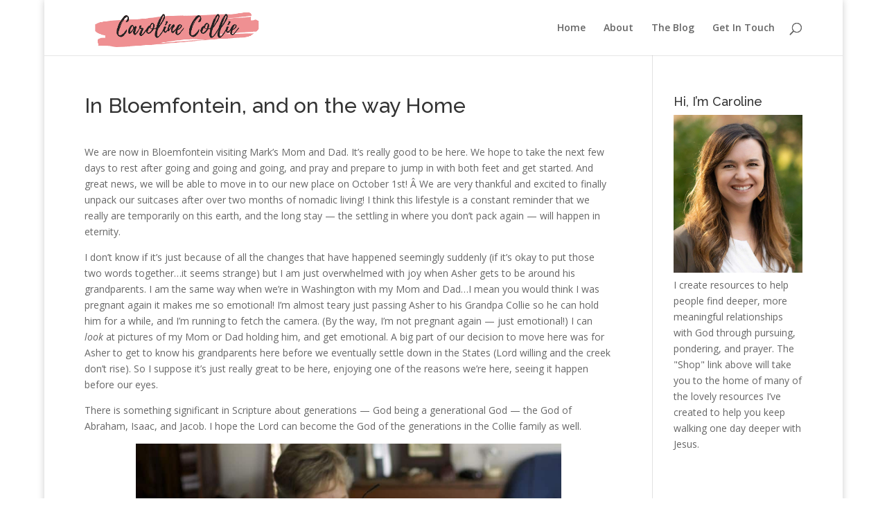

--- FILE ---
content_type: text/plain
request_url: https://www.google-analytics.com/j/collect?v=1&_v=j102&a=1202916218&t=pageview&_s=1&dl=https%3A%2F%2Fwww.carolinecollie.com%2F2009%2F10%2Fin-bloemfontein-and-on-the-way-home%2F&ul=en-us%40posix&dt=In%20Bloemfontein%2C%20and%20on%20the%20way%20Home%20%7C%20Caroline%20Collie&sr=1280x720&vp=1280x720&_u=YGBAgUABAAAAACAAI~&jid=2130364912&gjid=192903924&cid=167957070.1768704094&tid=UA-11148438-1&_gid=1892373908.1768704094&_slc=1&z=1927666969
body_size: -452
content:
2,cG-80GT3Y5K61